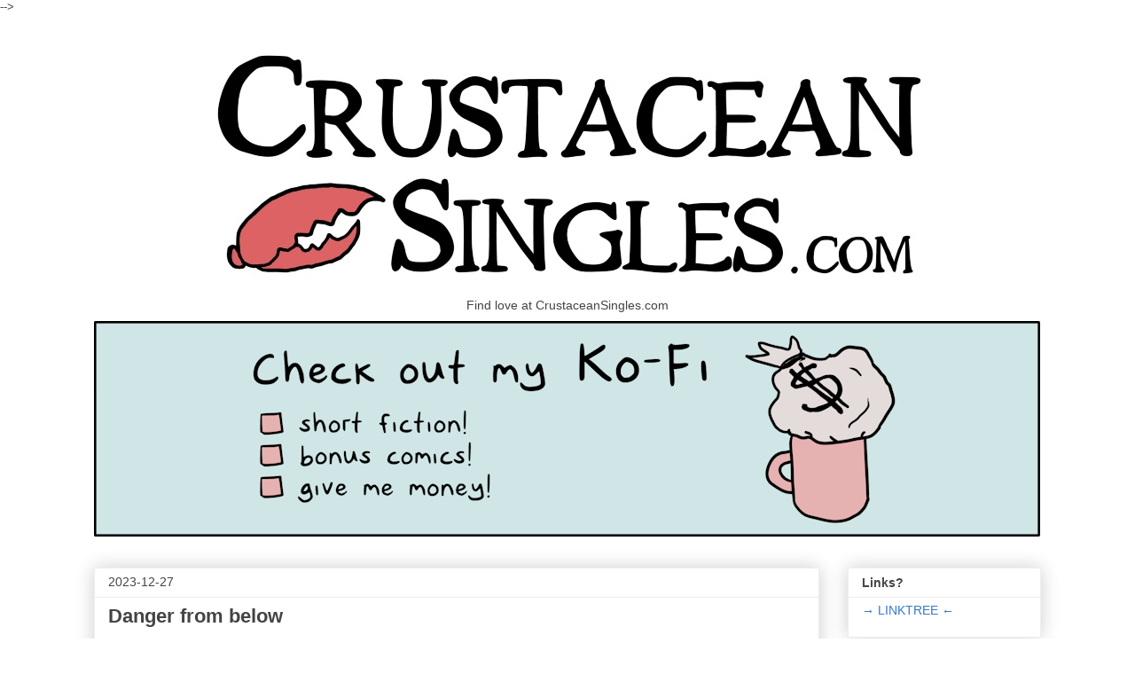

--- FILE ---
content_type: text/plain
request_url: https://www.google-analytics.com/j/collect?v=1&_v=j102&a=1274214167&t=pageview&_s=1&dl=http%3A%2F%2Fwww.crustaceansingles.com%2F2023%2F12%2Fdanger-from-below.html&ul=en-us%40posix&dt=Crustacean%20Singles%3A%20Danger%20from%20below&sr=1280x720&vp=1280x720&_u=IEBAAEABAAAAACAAI~&jid=1603290283&gjid=2036985561&cid=242559521.1764411605&tid=UA-25128111-2&_gid=1234164420.1764411605&_r=1&_slc=1&z=1897739051
body_size: -453
content:
2,cG-CY5KWN5TX7